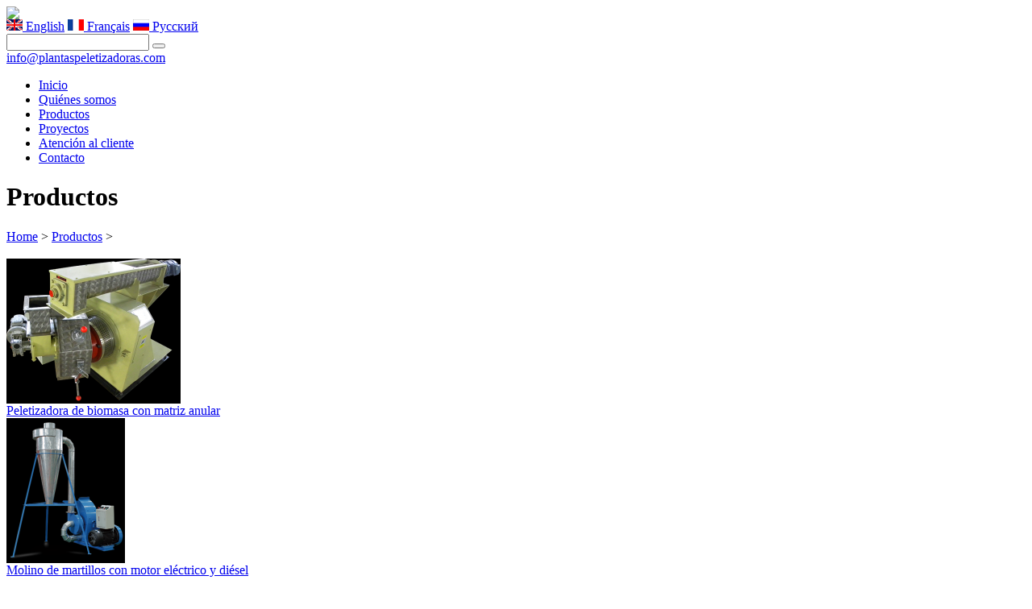

--- FILE ---
content_type: text/html
request_url: http://www.plantaspeletizadoras.com/Productos/
body_size: 2865
content:
<!DOCTYPE html PUBLIC "-//W3C//DTD XHTML 1.0 Transitional//EN" "http://www.w3.org/TR/xhtml1/DTD/xhtml1-transitional.dtd">
<html xmlns="http://www.w3.org/1999/xhtml">
<head>
<meta http-equiv="Content-Type" content="text/html; charset=utf-8" />
<link href="/templets/plantaspeletizadoras/style.css" rel="stylesheet" type="text/css" />
<title>Plantas completas y maquinaria profesional para la peletización de madera y rest</title>
<meta name="keywords" content="planta de peletizado de madera, planta de peletizado de biom" />
<meta name="description" content="" />
<meta name="referrer" content="no-referrer-when-downgrade" />
<script>
  (function(i,s,o,g,r,a,m){i['GoogleAnalyticsObject']=r;i[r]=i[r]||function(){
  (i[r].q=i[r].q||[]).push(arguments)},i[r].l=1*new Date();a=s.createElement(o),
  m=s.getElementsByTagName(o)[0];a.async=1;a.src=g;m.parentNode.insertBefore(a,m)
  })(window,document,'script','//www.google-analytics.com/analytics.js','ga');

  ga('create', 'UA-41661241-1', 'plantaspeletizadoras.com');
  ga('send', 'pageview');

</script>

</head>

<body>
<div id="top">

<div id="toplogodiv">

	<div class="logodiv">

        <div class="logo"><a href="http://www.plantaspeletizadoras.com"><img src="/templets/plantaspeletizadoras/images/index2_06.gif" border="0" /></a></div>

        <div class="search">

         <div class="language"><a href="http://www.woodpelletline.com" target="_blank"><img src="/images/en.gif" border="0"> English</a> <a href="http://www.presseagranules.com" target="_blank"><img src="/images/fr.gif" border="0"> Français</a> <a href="http://www.granbiomass.ru" target="_blank"><img src="/images/ru.gif" border="0"> Русский</a></div>

         <form  name="formsearch" action="/plus/search.php">

               <input type="hidden" name="kwtype" value="0" />

               <input name="q" type="text" class="searchtext" id="search-keyword" />              

        <button type="submit" class="searchsubmit" ></button>

        <div class="clear"></div>

        </form>

        

            <div class="mail"><a href="mailto:info@plantaspeletizadoras.com">info@plantaspeletizadoras.com</a></div>

        </div>

        <div class="clear"></div>

    </div>

    </div>

    <div class="topnav">

    <div class="nav">

    	<ul>

        		<li><a href="http://www.plantaspeletizadoras.com">Inicio</a></li>

                    

                 

			  		<li><a href="/Acerca-nuestro.html">Quiénes somos</a></li>

			  	<li><a href='/Productos/' class='bgimg'>Productos</a></li>

			  		<li><a href="/Proyectos/">Proyectos</a></li>

			  	

			  		<li><a href="/Atencion-al-cliente.html">Atención al cliente</a></li>

			  	

			  		<li><a href="/Contoctenos.html">Contacto</a></li>

			  	

            <div class="clear"></div>

        </ul>

    </div>

    </div>

</div>
<div id="contentbg">
<div id="content">
	<div class="zongti">
    <div class="article_banner"></div>
	  <div class="listcontent">
       	<h1>Productos</h1>
            <div class="location"><a href='http://www.plantaspeletizadoras.com/'>Home</a> > <a href='/Productos/'>Productos</a> > </div>
            <div class="description">&nbsp;</div>
             
              <div class="imglist"><a href="/./peletizadora-de-biomasa-KMPM.html"><img src="/uploads/allimg/PeletizadoradebiomasaKMPM25-lp.png" border="0" alt="Peletizadora de biomasa con matriz anular" /></a>
        	  <div class="listtitle"><a href="/./peletizadora-de-biomasa-KMPM.html">Peletizadora de biomasa con matriz anular</a></div>
              
        </div>
<div class="imglist"><a href="/./molino-de-martillos-electrico-diesel.html"><img src="/uploads/allimg/6-lp.png" border="0" alt="Molino de martillos con motor eléctrico y diésel" /></a>
        	  <div class="listtitle"><a href="/./molino-de-martillos-electrico-diesel.html">Molino de martillos con motor eléctrico y diésel</a></div>
              
        </div>
<div class="imglist"><a href="/./estufas-de-pellets.html"><img src="/uploads/allimg/estufa-de-pellets-lp.JPG" border="0" alt="Estufas de pellets y chimeneas" /></a>
        	  <div class="listtitle"><a href="/./estufas-de-pellets.html">Estufas de pellets y chimeneas</a></div>
              
        </div>
<div class="imglist"><a href="/./separador-magnetico.html"><img src="/uploads/allimg/separador-magnetico-lp.jpg" border="0" alt="Separador magnético" /></a>
        	  <div class="listtitle"><a href="/./separador-magnetico.html">Separador magnético</a></div>
              
        </div>
<div class="imglist"><a href="/Colector-de-polvo.html"><img src="/uploads/allimg/filtro-de-polvo-lp.jpg" border="0" alt="Colector de polvo" /></a>
        	  <div class="listtitle"><a href="/Colector-de-polvo.html">Colector de polvo</a></div>
              
        </div>
<div class="imglist"><a href="/Transportadores-y-elevadores.html"><img src="/uploads/allimg/esclusa-de-aire-lp.jpg" border="0" alt="Transportadores y elevadores" /></a>
        	  <div class="listtitle"><a href="/Transportadores-y-elevadores.html">Transportadores y elevadores</a></div>
              
        </div>
<div class="imglist"><a href="/Sistema-de-control-PLC.html"><img src="/uploads/allimg/PLC-para-planta-peletizadora-lp.jpg" border="0" alt="Sistema de control PLC" /></a>
        	  <div class="listtitle"><a href="/Sistema-de-control-PLC.html">Sistema de control PLC</a></div>
              
        </div>
<div class="imglist"><a href="/Ensacadora-de-pellets.html"><img src="/uploads/allimg/ensacadora-de-pellets-lp.JPG" border="0" alt="Ensacadora de pellets" /></a>
        	  <div class="listtitle"><a href="/Ensacadora-de-pellets.html">Ensacadora de pellets</a></div>
              
        </div>
<div class="imglist"><a href="/Enfriador-de-pellets.html"><img src="/uploads/allimg/enfriador-contracorriente-lp.jpg" border="0" alt="Enfriador de pellets" /></a>
        	  <div class="listtitle"><a href="/Enfriador-de-pellets.html">Enfriador de pellets</a></div>
              
        </div>
<div class="imglist"><a href="/Caldera-de-vapor-de-biomasa.html"><img src="/uploads/allimg/caldera-vapor-biomasa-lp.jpg" border="0" alt="Caldera de vapor de biomasa" /></a>
        	  <div class="listtitle"><a href="/Caldera-de-vapor-de-biomasa.html">Caldera de vapor de biomasa</a></div>
              
        </div>
<div class="imglist"><a href="/./rodillos-matrices-peletizadoras.html"><img src="/uploads/allimg/rodillo-para-peletizadora-lp.jpg" border="0" alt="Rodillos y matrices para peletizadoras" /></a>
        	  <div class="listtitle"><a href="/./rodillos-matrices-peletizadoras.html">Rodillos y matrices para peletizadoras</a></div>
              
        </div>
<div class="imglist"><a href="/./molino-de-pellets.html"><img src="/uploads/allimg/peletizadora-de-matriz-plana-lp.JPG" border="0" alt="Molino de pellets" /></a>
        	  <div class="listtitle"><a href="/./molino-de-pellets.html">Molino de pellets</a></div>
              
        </div>
<div class="imglist"><a href="/./planta-de-pellets.html"><img src="/uploads/allimg/planta-de-pellets-de-madera-lp.jpg" border="0" alt="Planta de pellets de madera" /></a>
        	  <div class="listtitle"><a href="/./planta-de-pellets.html">Planta de pellets de madera</a></div>
              
        </div>
<div class="imglist"><a href="/Secador-de-tambor-rotatorio.html"><img src="/uploads/allimg/secador-de-tambor-rotatorio-lp.jpg" border="0" alt="Secador de tambor rotatorio" /></a>
        	  <div class="listtitle"><a href="/Secador-de-tambor-rotatorio.html">Secador de tambor rotatorio</a></div>
              
        </div>
<div class="imglist"><a href="/./horno-de-combustible-solido.html"><img src="/uploads/allimg/horno-de-combustible-solido-1-lp.jpg" border="0" alt="Horno de combustible sólido" /></a>
        	  <div class="listtitle"><a href="/./horno-de-combustible-solido.html">Horno de combustible sólido</a></div>
              
        </div>
<div class="imglist"><a href="/Molino-de-martillos.html"><img src="/uploads/allimg/molino-de-martillos-MFSP-lp.JPG" border="0" alt="Molino de martillos" /></a>
        	  <div class="listtitle"><a href="/Molino-de-martillos.html">Molino de martillos</a></div>
              
        </div>
<div class="imglist"><a href="/Astilladora-de-tambor.html"><img src="/uploads/allimg/astilladoradetambor-lp.jpg" border="0" alt="Astilladora de tambor" /></a>
        	  <div class="listtitle"><a href="/Astilladora-de-tambor.html">Astilladora de tambor</a></div>
              
        </div>
<div class="imglist"><a href="/./planta-de-peletizado.html"><img src="/uploads/allimg/planta-peletizado-lp.jpg" border="0" alt="Planta completa de peletizado" /></a>
        	  <div class="listtitle"><a href="/./planta-de-peletizado.html">Planta completa de peletizado</a></div>
              
        </div>

            
            <div class="clear"></div>
            <div class="mail">
        		<script src="/templets/plantaspeletizadoras/mail.js" type="text/javascript"></script> 
       	</div> 
           
      </div>
        <div class="rightcontent">
   <div class="cattitle">Productos</div>
          <div class="catcontent">
          	<ul>
            	 <li><a href="/Molino-de-martillos.html">Molino de martillos</a></li>
<li><a href="/./estufas-de-pellets.html">Estufas de pellets y chimeneas</a></li>
<li><a href="/Colector-de-polvo.html">Colector de polvo</a></li>
<li><a href="/Sistema-de-control-PLC.html">Sistema de control PLC</a></li>
<li><a href="/./planta-de-pellets.html">Planta de pellets de madera</a></li>
<li><a href="/./rodillos-matrices-peletizadoras.html">Rodillos y matrices para peletizadoras</a></li>
<li><a href="/./horno-de-combustible-solido.html">Horno de combustible sólido</a></li>
<li><a href="/Astilladora-de-tambor.html">Astilladora de tambor</a></li>
<li><a href="/./planta-de-peletizado.html">Planta completa de peletizado</a></li>
<li><a href="/Enfriador-de-pellets.html">Enfriador de pellets</a></li>
<li><a href="/./separador-magnetico.html">Separador magnético</a></li>
<li><a href="/Transportadores-y-elevadores.html">Transportadores y elevadores</a></li>
<li><a href="/Ensacadora-de-pellets.html">Ensacadora de pellets</a></li>
<li><a href="/Caldera-de-vapor-de-biomasa.html">Caldera de vapor de biomasa</a></li>
<li><a href="/./molino-de-pellets.html">Molino de pellets</a></li>
<li><a href="/./molino-de-martillos-electrico-diesel.html">Molino de martillos con motor eléctrico y diésel</a></li>
<li><a href="/Secador-de-tambor-rotatorio.html">Secador de tambor rotatorio</a></li>
<li><a href="/./peletizadora-de-biomasa-KMPM.html">Peletizadora de biomasa con matriz anular</a></li>

            	
            </ul>
          
          </div>
          <div class="catfooter"></div>
          
          <div class="faction"><a href="/Contoctenos.html"><img src="/templets/plantaspeletizadoras/images/index2_22.gif" border="0"/></a></div>
          <div class="send"><a href="/Contoctenos.html"><img src="/templets/plantaspeletizadoras/images/index2_23.gif" border="0" /></a></div>
          <div class="shoucang"><div class="addthis_toolbox addthis_default_style ">
<a href="http://www.addthis.com/bookmark.php?v=250&amp;pubid=ra-4d8bf7a13025138d" class="addthis_button_compact">Share</a>
<span class="addthis_separator">|</span>
<a class="addthis_button_preferred_1"></a>
<a class="addthis_button_preferred_2"></a>
<a class="addthis_button_preferred_3"></a>
<a class="addthis_button_preferred_4"></a>
</div>
<script type="text/javascript">var addthis_config = {"data_track_clickback":true};</script>
<script type="text/javascript" src="http://s7.addthis.com/js/250/addthis_widget.js#pubid=ra-4d8bf7a13025138d"></script>
</div>
<br /><br /><script type="text/javascript" src="/UpdatePic.js"></script>
      </div>
        <div class="clear"></div>
    </div>
</div>
</div>
﻿<div id="footer">
  <div class="centercontent">
    <div class="left_temrs"></div>
    <div class="right_float">
      <ul>
        <li><a href="http://www.plantaspeletizadoras.com">Inicio</a></li>
        <li><a href="/Acerca-nuestro.html" rel="nofollow">Acerca nuestro</a></li>
        <li><a href="/Productos/" rel="nofollow">Productos</a></li>
        <li><a href="/Proyectos/" rel="nofollow">Proyectos</a></li>
        <li><a href="/Preguntas-frecuentes/" rel="nofollow">Preguntas frecuentes</a></li>
        <li><a href="/Atencion-al-cliente.html" rel="nofollow">Atención al cliente</a></li>
        <li style="border:none;"><a href="/Contoctenos.html" rel="nofollow">Contáctenos</a></li>
        <div class="clear"></div>
      </ul>
      <div class="clear"></div>
      <p>Теl: 0086 372 5953961  Fax: 0086 372 5951936  Email: <a href="mailto:info@plantaspeletizadoras.com" class="STYLE1">info@plantaspeletizadoras.com</a></p>
    </div>
  </div>
</div>
<div class="send_now"><a href="#send_now"><img src="/images/send_now.gif" border="0"/></a></div>


</body>
</html>


--- FILE ---
content_type: text/plain
request_url: https://www.google-analytics.com/j/collect?v=1&_v=j102&a=1735719521&t=pageview&_s=1&dl=http%3A%2F%2Fwww.plantaspeletizadoras.com%2FProductos%2F&ul=en-us%40posix&dt=Plantas%20completas%20y%20maquinaria%20profesional%20para%20la%20peletizaci%C3%B3n%20de%20madera%20y%20rest&sr=1280x720&vp=1280x720&_u=IEBAAAABAAAAACAAI~&jid=953770265&gjid=1130304057&cid=226091148.1766305930&tid=UA-41661241-1&_gid=1528155173.1766305930&_r=1&_slc=1&z=1871009459
body_size: -289
content:
2,cG-RBTJBCHRC0

--- FILE ---
content_type: application/x-javascript
request_url: http://www.plantaspeletizadoras.com/UpdatePic.js
body_size: 243
content:
var site_imgpath = '/images/UpdatePic/114thcf_237_81.jpg';
var site_link = '/114-feria-de-canton.html'; 
var site_target = '_self';

//document.writeln("<a href='"+site_link+"' target='"+site_target+"'><img src='"+site_imgpath+"' /></a>");